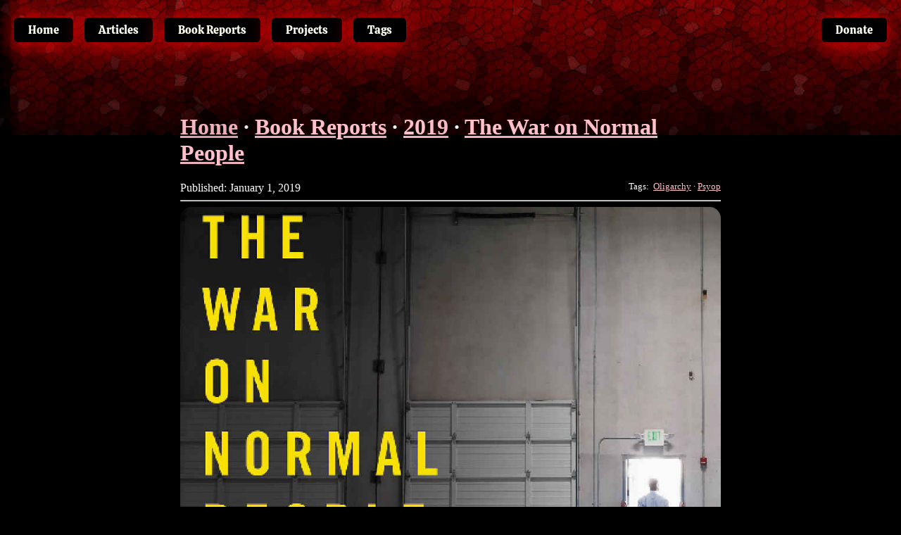

--- FILE ---
content_type: text/html
request_url: http://feineigle.com/book_reports/2019/war_on_normal_people/
body_size: 17183
content:
<html>
<head>
  <meta charset="utf-8" />
  <meta name="viewport" content="width=device-width,initial-scale=1.0" />
  <link href="/css/main.css" rel="stylesheet" type="text/css" media="all">
  <link rel="icon" type="image/x-icon" href="/img/favicon.ico"/>
  
</head>


<body>
<header>
    <title>Feineigle.com - The War on Normal People</title>
    
    <nav id="menuWrap">
      
      <label for="hamburger">&#9776;</label>
      <input type="checkbox" id="hamburger"/>
      
      <div id="menuItems">
          <a href="/" class="menuLink">
            <div class="listItemWrap">Home</div>
          </a>
          <a href="/articles/" class="menuLink">
            <div class="listItemWrap">Articles</div>
          </a>
          <a href="/book_reports/" class="menuLink">
            <div class="listItemWrap">Book Reports</div>
          </a>
          <a href="/projects/" class="menuLink">
            <div class="listItemWrap">Projects</div>
          </a>
          <a href="/tags/" class="menuLink">
            <div class="listItemWrap">Tags</div>
          </a>
          <a href="/donate/" class="menuLink lastMenuLink">
            <div class="lastItemWrap">Donate</div>
          </a>
      </div>
    </nav>

    
    
</header>

<div class="body">


  <h1 id="title">
    
    
    
    

    
  <a href="http://www.feineigle.com/">Home</a>


    &middot;
  <a href="http://www.feineigle.com/book_reports/">Book Reports</a>


    &middot;
  <a href="http://www.feineigle.com/book_reports/2019/">2019</a>


    &middot; <a href="http://www.feineigle.com/book_reports/2019/war_on_normal_people/" >The War on Normal People</a>
  </h1>


  

  
  <div id="single_info">
    
    <div class="age">Published: January 1, 2019</div>
    <div class="tags">
  
  
    <span style="font-size:0.8em;">Tags:&nbsp;
    
      
      <a id="tag_oligarchy" href="http://www.feineigle.com/tags/oligarchy">Oligarchy</a>
       &middot; 
    
      
      <a id="tag_psyop" href="http://www.feineigle.com/tags/psyop">Psyop</a>
      
    
    </span>
  


</div>
  </div>

  <hr>
  

  
    <img class="bannerImage" src="/book_reports/2019/war_on_normal_people/banner.jpg"></img>
  

  
    <hr>
    <div class="book_info">
      <ul>
        
          <li><span class="book_item">Author :: </span>Andrew Yang</li><br>
        

        
          <li><span class="book_item">Publication Year :: </span>2013</li><br>
        

        
          <li><span class="book_item">Read Date :: </span>2018-06-29</li><br>
        

        
          <li><span class="book_item">Source :: </span><a href="The_War_on_Normal_People.epub">The_War_on_Normal_People.epub</a></li>
        
      </ul>
    </div>
  

  

  <hr>
  <p><span class="note">designates my notes.</span> / <span class="important">designates important.</span></p>
<hr>
<h1 id="thoughts">Thoughts</h1>
<p>I found this book interesting if not insightful. My Yang claims to be of the
elite class. While I can&rsquo;t say for sure, I would doubt this greatly. Does he
have substation, read: millions, in the bank? Possibly, probably even, but he
is in no way a true elite in the string-pulling-oligarchical-deep-state sense.
At best I&rsquo;d say he is a welcome water-carrier for the real elite in promoting
what boils down to communism. Still, his opinions do give a glimpse into some
of the upper classes&rsquo; view on the future of things like jobs and currency.</p>
<p>The continually book espouses, not unjustly, the merits of artificial
intelligence. All in all I would say his view is reasonable. While A.I. isn&rsquo;t
going to take over, ala Mr. Musk&rsquo;s terminators, it is going to slowly phase out
workers and be a continually growing stress on our modern economic systems. One
example he gives of how far A.I. has come is the A.I. symphony &ldquo;Adsum&rdquo; by
Iamus.</p>
<p>Overall I agree with the problems put forth in the book, but all in all there
are no solutions proposed. Worse, there are outright contradictions. We need
people that can take care of themselves, Yang says. Then the next sentence: we
need to government to step in and take care of the people. Which is it? Clearly
I would say the former, but I suspect the author would prefer the latter.</p>
<p>The silver lining is that Yang at least sees opioid addiction, suicide,
divorce, reduced childbirth, etc as economically driven. I&rsquo;ll give him that.
His &lsquo;solution&rsquo;? Wealth redistribution, if not outright communism, and more
socially appropriate technology.</p>
<p>There is no consideration of the fact that when people don&rsquo;t have money, no
matter how much tech and AI there is, business will go under. This will (as I
personally hope) lead to a death spiral and essentially force first: an
nation/global conversation between what adults may be left and second: some
sort of solutions.</p>
<p>Yang talks about social credits, digital even, that can create a parallel
economy. This seems to be nothing more than digital dollars, read: bitcoin, but
the big change is that they will be called social and people will be expected
to brag about how many they have. Somehow this new economy will work better
than the dollar based one, even though it will essentially function
isomorphically.</p>
<p>One of the more &ldquo;interesting&rdquo; proclamations in the book is that there has been
no inflation for the last 10 years and no nominal change in car prices since
the 70s!</p>
<p>The average wage in 1970s USA was a bit over $9,000. Rent? $108. A gallon of
gasoline? $0.36.</p>
<p>Car prices?</p>
<ul>
<li>New Dodge Dart: $18,098.92</li>
<li>New Ford Galaxie 500: $21,675.02</li>
<li>New Ford Pinto: $13,096.46</li>
<li>Used 1968 Chevrolet Camaro: $15,662.53</li>
<li>Used 1968 Chevrolet Impala, Sport Coupe: $16,344.99</li>
<li>Used 1965 Chrysler Newport: $6,108.04</li>
</ul>
<p>Overall the entire book seems woo-woo to me. He makes claims like, we need to
change xyz, but gives no real path to get there. Actually there is one path he
like, more government intervention.</p>
<p>He claims (and I agree here) that our school system is failing us. He points
out that the top universities are essentially hedge funds that happen to have
schools attached (much like GM is a now bank with a car manufacturer attached).
This I also agree with. His solution: tax them! Actually I don&rsquo;t completely
disagree with this. These schools, like many of the modern churches, should not
be tax exempt. Still, I don&rsquo;t think taxing these relatively few universities
(and a possibly large amount of churches) are what the solution would really
look like. Where is the mention of anything like a consumption tax?</p>
<p>He claims that doctors are the reason for out of control health care, but fails
to even mention insurance companies (another name for a bank). It is hard to
take him seriously when he misses such obvious (not necessarily root) causes.</p>
<p>At least he admits that, after the jobs start getting seriously reduced, we
can&rsquo;t all be coders.</p>
<p>What I find almost infuriating is that there is no mention of a simple life.
Underneath each argument is always an undefined, implied material based that is
the foundation of a &lsquo;better&rsquo; life. How many people would be quite willing to
live on a smaller, but regular, income provided they would have more time to
spend with loved one? Why do we insist on the 40 hour work week? Why do we
equate merit to hours worked or dollars gained? While I don&rsquo;t claim to have
answers, these, and more, are probably questions that should be asked before we
start mucking around with solutions to problems we don&rsquo;t even understand. At
the risk of sounding hippy-dippy, shouldn&rsquo;t we work out what we want before we
even think about how we&rsquo;ll get it?</p>
<p>Oh, and another, seemingly obvious thing, the most insane idea ever(TM), is
never mentioned: cut spending.</p>
<h1 id="exceptional-excerpts">Exceptional Excerpts</h1>
<blockquote>
<p><a style="color:black" href="#stock_market_indicator">We tend to use the stock market’s performance as a shorthand indicator of
national well-being. However, the median level of stock market investment is
close to zero. Only 52 percent of Americans own any stock through a stock
mutual fund or a self-directed 401(k) or IRA, and <span class="important">the
bottom 80 percent of Americans own only 8 percent of all stocks.  Yes, the top
20 percent own 92 percent of stock market holdings.</span></a></p>
</blockquote>
<blockquote>
<p><a style="color:black" href="#whats_normal"><span class="important">So what’s normal? The normal American did not
graduate from college and doesn’t have an associate’s degree. He or she perhaps
attended college for one year or graduated from high school. She or he has a net
worth of approximately $36K—about $6K excluding home and vehicle equity—and
lives paycheck to paycheck. She or he has less than $500 in flexible savings
and minimal assets invested in the stock market.</span> These are median
statistics, with 50 percent of Americans below these levels.</a></p>
</blockquote>
<blockquote>
<p><a style="color:black" href="#training">There is a lot of repetitive functioning in what we consider high-end
professional jobs—what I call intellectual manual labor. A doctor, lawyer,
accountant, dentist, or pharmacist will <span class="important">go through
years of training and then do the same thing over and over again in slightly
different variations. Much of the training is to socialize us into people who
can sit still for long periods and behave and operate consistently and
reliably.</span> We wear uniforms—either white coats or business suits. We are
highly rewarded by the market—paid a lot—and treated with respect anddeference
for accruing our expertise and practice.</a></p>
</blockquote>
<blockquote>
<p><a style="color:black" href="#become_machine"><span class="important">Basically, we are trained and prepped to become more
like machines. But we’ll never be as good as the real thing.</span></a></p>
</blockquote>
<blockquote>
<p><a style="color:black" href="#job_relationship">A Pew research study showed that many men are foregoing or delaying marriage
because they do not feel financially secure. The same study said that, <span
class="important">for women, having a steady job was the single biggest factor
they were looking for in a spouse.</span></a></p>
</blockquote>
<blockquote>
<p><a style="color:black" href="#mortality">In 2015, husband-and-wife economic researchers Anne Case and Angus Deaton
found that <span class="important">mortality rates had increased sharply and
steadily for middle-aged white Americans after 1999, going up 0.5 percent per
year.</span>  They figured they must have made a mistake—it’s more or less
unheard of in a developed country to have life expectancy go down for any group
for more than a momentary blip. Said Deaton: “[W]e thought it must be wrong&hellip;
we just couldn’t believe that this could have happened, or that if it had,
someone else must have already noticed.” </a></p>
</blockquote>
<blockquote>
<p><a style="color:black" href="#suicide">As it turns out, yes, it had happened, and yes, no one had noticed.  As Case
and Deaton found, <span class="important">suicides were way up. Overdoses from
prescription drugs were much higher. Alcoholic liver disease was
commonplace.</span></a></p>
</blockquote>
<blockquote>
<p><a style="color:black" href="#hostile_labor_market"><span class="important">Case and Deaton point the finger at jobs. Deaton
explained, “[J]obs have slowly crumbled away and many more men are finding
themselves in a much more hostile labor market with lower wages, lower quality
and less permanent jobs. That’s made it harder for them to get married. They
don’t get to know their own kids. There’s a lot of social dysfunction building
up over time.  There’s a sense that these people have lost this sense of status
and belonging&hellip; these are classic preconditions for suicide.”</span> They
noted that the higher mortality rates and deaths of despair applied equally to
middle-aged men and women in their study, though men experience these at much
higher levels.</a></p>
</blockquote>
<blockquote>
<p><a style="color:black" href="#care_from_gov"><span class="note">People need to take care of themselves = The government
should take care of the people.</span></a></p>
</blockquote>
<blockquote>
<p><a style="color:black" href="#gdp">economist Simon Kuznets, upon introducing
the concept of GDP to Congress in 1934, remarked that “economic welfare cannot
be adequately measured unless the personal distribution of income is known.
And no income measurement undertakes to estimate the reverse side of income,
that is, the intensity and unpleasantness of effort going into the earning of
income. The welfare of a nation can, therefore, scarcely be inferred from a
measurement of national income as defined above.” <span class="important">It’s
almost like he saw income inequality and bad jobs coming.</span></a></p>
</blockquote>
<blockquote>
<p><a style="color:black" href="#universities">At the high end, universities are spending a lot of money on making more
money. In 2015, a law professor pointed out that Yale spent more the previous
year on private equity managers managing its endowment $480 million—than it
spent on tuition assistance, fellowships, and prizes for students—$170 million.
This led Malcolm Gladwell to joke that <span class="important">Yale was a $24
billion hedge fund with a university attached to it, and that it should dump
its legacy business.</span></a></p>
</blockquote>
<hr>
<p><a name="toc"></a></p>
<h1 id="table-of-contents">Table of Contents</h1>
<ul>
  <li><a href="#intro">Introduction</a></li>
<h5 id="part-1-whats-happening-to-jobs">Part 1: What&rsquo;s Happening to Jobs?</h5>
  <li><a href="#ch01">01: My Journey</a></li>
  <li><a href="#ch02">02: How We Got Here</a></li>
  <li><a href="#ch03">03: Who is Normal in America</a></li>
  <li><a href="#ch04">04: What We Do For a Living</a></li>
  <li><a href="#ch05">05: Factory Workers and Truck Drivers</a></li>
  <li><a href="#ch06">06: White-Collar Jobs Will Disappear, Too</a></li>
  <li><a href="#ch07">07: On Humanity and Work</a></li>
  <li><a href="#ch08">08: The Usual Objections</a></li>
<h5 id="part-2-whats-happening-to-us">Part 2: What&rsquo;s Happening to Us?</h5>
  <li><a href="#ch09">09: Life in the Bubble</a></li>
  <li><a href="#ch10">10: Mindsets of Scarcity and Abundance</a></li>
  <li><a href="#ch11">11: Geography is Destiny</a></li>
  <li><a href="#ch12">12: Men, Women, and Children</a></li>
  <li><a href="#ch13">13: The Permanent Shadow Class: What Displacement Looks Like</a></li>
  <li><a href="#ch14">14: Video Games and the (Male) Meaning of Life</a></li>
  <li><a href="#ch15">15: The Shape We're In / Disintegration</a></li>
<h5 id="part-3-solutions-and-human-capital">Part 3: Solutions and Human Capital</h5>
  <li><a href="#ch16">16: The Freedom Dividend</a></li>
  <li><a href="#ch17">17: Universal Basic Income in the Real World</a></li>
  <li><a href="#ch18">18: Time as the New Money</a></li>
  <li><a href="#ch19">19: Human Capitalism</a></li>
  <li><a href="#ch20">20: The Strong State and the New Citizenship</a></li>
  <li><a href="#ch21">21: Health Care in a World Without Jobs</a></li>
  <li><a href="#ch22">22: Building People</a></li>
  <li><a href="#conclusion">Conclusion</a></li>
</ul>
<hr>
<ul>
<li><span class="note">Pages numbers from the pdf.</span></li>
</ul>
<p><a name="intro"></a></p>
<h2 id="-introduction">· <a href="#toc">Introduction</a></h2>
<p>page 10:</p>
<ul>
<li>
<p>Between 2.2 and 3.1 million car, bus, and truck driving jobs in the United
States will be eliminated by the advent of self-driving vehicles. <span
class="note">[in 10-15 years]</span></p>
</li>
<li>
<p>Driving a truck is the most common occupation in 29 states.</p>
</li>
<li>
<p>Automation has already eliminated about 4 million manufacturing jobs in the
United States since 2000. Instead of finding new jobs, a lot of those people
left the workforce and didn’t come back. <span class="important">The U.S. labor
force participation rate is now at only 62.9 percent, a rate below that of
nearly all other industrialized economies and about the same as that of El
Salvador and the Ukraine.</span> Some of this is driven by an aging population,
which presents its own set of problems, but much of it is driven by automation
and a lower demand for labor.</p>
</li>
<li>
<p>Each 1 percent decline in the labor participation rate equates to
approximately 2.5 million Americans dropping out. <span class="important">The
number of working-age Americans who aren’t in the workforce has surged to a
record 95 million.</span></p>
</li>
</ul>
<p>page 11:</p>
<ul>
<li><span class="important">High rates of unemployment and underemployment are
linked to an array of social problems, including substance abuse, domestic
violence, child abuse, and depression. Today 40 percent of American children
are born outside of married households, due in large part to the crumbling
marriage rate among working-class adults, and overdoses and suicides have
overtaken auto accidents as leading causes of death. More than half of American
households already rely on the government for direct income in some
form.</span></li>
</ul>
<h1 id="part-1-whats-happening-to-jobs-1">Part 1: What&rsquo;s Happening to Jobs?</h1>
<p><a name="ch01"></a></p>
<h2 id="-01-my-journey">· <a href="#toc">01: My Journey</a></h2>
<p><a name="ch02"></a></p>
<h2 id="-02-how-we-got-here">· <a href="#toc">02: How We Got Here</a></h2>
<p>page 24:</p>
<ul>
<li>Ninety-four percent of the jobs created between 2005 and 2015 were temp or
contractor jobs without benefits; people working multiple gigs to make ends
meet is increasingly the norm.</li>
</ul>
<p>page 25:</p>
<ul>
<li>the major banks grew and evolved as Depression-era regulations separating
consumer lending and investment banking were abolished. Financial deregulation
started under Ronald Reagan in 1980 and culminated in the Financial Services
Modernization Act of 1999 under Bill Clinton that really set the banks loose.</li>
</ul>
<p><a name="ch03"></a></p>
<h2 id="-03-who-is-normal-in-america">· <a href="#toc">03: Who is Normal in America</a></h2>
<p>page 31:</p>
<ul>
<li>The future is already here—it’s just unevenly distributed. —WILLIAM GIBSON</li>
</ul>
<p>page 35:</p>
<ul>
<li>For average Americans with high school diplomas or some college, the median
net worth hovers around $36,000, including home equity—63.7 percent of
Americans own their home, down from a high of 69 percent in 2004. However,
their net worth goes down to only $9,000–$12,000 if you don’t include home
equity, and only $4,000–7,000 if you remove the value of their car.</li>
</ul>
<p>page 39:
<a name="stock_market_indicator"></a></p>
<ul>
<li>We tend to use the stock market’s performance as a shorthand indicator of
national well-being. However, the median level of stock market investment is
close to zero. Only 52 percent of Americans own any stock through a stock
mutual fund or a self-directed 401(k) or IRA, and <span class="important">the
bottom 80 percent of Americans own only 8 percent of all stocks.  Yes, the top
20 percent own 92 percent of stock market holdings.</span></li>
</ul>
<p>page 40:
<a name="whats_normal"></a></p>
<ul>
<li><span class="important">So what’s normal? The normal American did not
graduate from college and doesn’t have an associate’s degree. He or she perhaps
attended college for one year or graduated from high school. She or he has a net
worth of approximately $36K—about $6K excluding home and vehicle equity—and
lives paycheck to paycheck. She or he has less than $500 in flexible savings
and minimal assets invested in the stock market.</span> These are median
statistics, with 50 percent of Americans below these levels.</li>
</ul>
<p><a name="ch04"></a></p>
<h2 id="-04-what-we-do-for-a-living">· <a href="#toc">04: What We Do For a Living</a></h2>
<p>page 43:</p>
<ul>
<li>
<p>We’ve all had crummy experiences with voice recognition software and pounded
our phone keys until we got a human on the line. But the AI experience is about
to improve to a point where we’re not going to be able to tell the difference.
Several companies right now employ a hybrid approach where voice recordings are
combined with a human in the Philippines tapping buttons so that a Filipino can
“call” you but you think you’re talking to a native speaker because you’re
hearing a prerecorded voice. <span class="important">This is called
accent-erasing software.</span></p>
</li>
<li>
<p>The year 2017 marked the beginning of what is being called the “Retail
Apocalypse.” One hundred thousand department store workers were laid off
between October 2016 and May 2017—more than all of the people employed in the
coal industry combined.</p>
</li>
</ul>
<p>page 44:</p>
<ul>
<li>Among the chains that have declared bankruptcy recently are Payless (4,496
stores), BCBG (175 stores), Aeropostale (800 stores), Bebe (180 stores), and
the Limited (250 stores). As of 2017, those in danger of default include
Claire’s (2,867 stores), Gymboree (1,200 stores), Nine West (800 stores), True
Religion (900 stores)</li>
</ul>
<p>page 47:</p>
<ul>
<li>Amazon doesn’t even need to make money. In its 20 years as a public company,
Amazon often has not turned a profit. A number of years ago, some financial
types noticed and shorted the stock, saying, “Amazon doesn’t make money.” In
response, Amazon founder Jeff Bezos stopped investing in anything new for a
year and ramped up profitability.</li>
</ul>
<p>page 51:</p>
<ul>
<li>Starship Technologies has 20 or so robots deployed that are already learning
their local terrain in <span class="important">Washington, DC, which has
officially made self-driving robots legal on its sidewalks.</span> These robots
will eliminate the need for many delivery people.</li>
</ul>
<p><a name="ch05"></a></p>
<h2 id="-05-factory-workers-and-truck-drivers">· <a href="#toc">05: Factory Workers and Truck Drivers</a></h2>
<p><a name="ch06"></a></p>
<h2 id="-06-white-collar-jobs-will-disappear-too">· <a href="#toc">06: White-Collar Jobs Will Disappear, Too</a></h2>
<p>page 59:
<a name="training"></a></p>
<ul>
<li>There is a lot of repetitive functioning in what we consider high-end
professional jobs—what I call intellectual manual labor. A doctor, lawyer,
accountant, dentist, or pharmacist will <span class="important">go through
years of training and then do the same thing over and over again in slightly
different variations. Much of the training is to socialize us into people who
can sit still for long periods and behave and operate consistently and
reliably.</span> We wear uniforms—either white coats or business suits. We are
highly rewarded by the market—paid a lot—and treated with respect anddeference
for accruing our expertise and practice.</li>
</ul>
<p><a name="become_machine"></a></p>
<ul>
<li><span class="important">Basically, we are trained and prepped to become more
like machines. But we’ll never be as good as the real thing.</span></li>
</ul>
<p>page 61:</p>
<ul>
<li>IBM computer Deep Blue defeated the world’s foremost chess master in 1996</li>
</ul>
<p>page 64:</p>
<ul>
<li>The first robot dental implantation—with no human intervention—just took
place in China in September 2017. The robot went in and installed two new
implants that had been printed by a 3D printer.</li>
</ul>
<p>page 65:</p>
<ul>
<li>
<p>Most people assume that humans will always have the advantage over AI when it
comes to work that requires creativity, like painting or music, and jobs that
requires nuanced, sensitive human interaction, like therapy.  In fact, Google’s
neural network, a computer system modeled to “think” like a human, has produced
art that could easily be confused for a human being’s, like the work on the
next page. You can also check out a symphony online that was composed by a
software program, Iamus, which many listeners found indiscernible from a human
composition when it was performed. Google “Adsum” by Iamus and take a listen.</p>
</li>
<li>
<p>USC researchers funded by the Department of Defense in 2016 created an AI
therapist named Ellie to treat veterans for post-traumatic stress disorder
(PTSD). Ellie appears as a video avatar and provides soothing questions and
responses. Ellie measures voice tone and facial expressions to try to identify
whether a soldier needs to seek additional treatment with a human counselor.
Early research is promising and indicates that soldiers often feel more
comfortable confiding in a clearly artificial therapist than an actual human
being. Ellie is meant to be a complement to human therapists—but one can easily
imagine her checking in with patients in between appointments and taking on
more over time.</p>
</li>
</ul>
<p><a name="ch07"></a></p>
<h2 id="-07-on-humanity-and-work">· <a href="#toc">07: On Humanity and Work</a></h2>
<p>page 68:</p>
<ul>
<li>
<p><span class="important">Yuval Harari in Homo Deus</span> makes the point that
our cab driver can look into the sky, contemplate the meaning of life, tear up
at the sounds of an opera, and generally do a million things that a robot
driver cannot.  But most of those things don’t matter to us when we get into
the back of the cab. Oftentimes, we’d prefer to be left alone rather than make
conversation.</p>
</li>
<li>
<p>One of the common themes of the new economy is that women are better equipped
to excel in the growth areas and opportunities in a service economy, including
nurturing and teaching other people, which are among the toughest activities to
automate. Conventionally male dominated jobs like manufacturing, warehouse
shelving, and truck driving are among the easiest. I’ve heard women say, “Why
don’t men just adapt and take on more ‘feminine’ roles?”</p>
</li>
</ul>
<p><a name="ch08"></a></p>
<h2 id="-08-the-usual-objections">· <a href="#toc">08: The Usual Objections</a></h2>
<p>page 73:</p>
<ul>
<li>
<p>The advent of big farms, tractors, factories, assembly lines, and personal
computers, while each a very big deal for the labor market, were orders of
magnitude less revolutionary than advancements like artificial intelligence,
machine learning, self-driving vehicles, advanced robotics, smartphones,
drones, 3D printing, virtual and augmented reality, the Internet of things,
genomics, digital currencies, and nanotechnology.</p>
</li>
<li>
<p>Data is about to supplant human judgment.</p>
</li>
</ul>
<p>page 74:</p>
<ul>
<li>in 1910 only 19 percent of American teenagers were in a high school, and
barely 9 percent of 18-year-olds graduated. By 1940, 73 percent of teenagers
were in high school and the median American graduated.</li>
</ul>
<p>page 78:</p>
<ul>
<li>There are presently a record 95 million working-age Americans, a full 37
percent of adults, who are out of the workforce. In 2000, there were only 70
million.  The change can be explained in part by demographics—higher numbers of
students and retirees—but there are still 5 million Americans out of the
workforce who would like a job right now that aren’t considered in the
unemployment rate.</li>
</ul>
<h1 id="part-2-whats-happening-to-us-1">Part 2: What&rsquo;s Happening to Us?</h1>
<p><a name="ch09"></a></p>
<h2 id="-09-life-in-the-bubble">· <a href="#toc">09: Life in the Bubble</a></h2>
<p>page 90:</p>
<ul>
<li>Julie Lythcott-Haims, a dean at Stanford, wrote a book in 2015 about the
changing character of the <span class="important">students she was seeing, who
had gone in one generation from independent young adults to “brittle” and
“existentially impotent.”</span> In 2014, an American College Health
Association survey of close to 100,000 college students reported that 86
percent felt overwhelmed by all they had to do, 54 percent felt overwhelming
anxiety, and 8 percent seriously considered suicide in the last 12 months.</li>
</ul>
<p>page 97:</p>
<ul>
<li><span class="important">Today, thanks to assortative mating in a handful of
cities, intellect, attractiveness, education, and wealth are all converging in
the same families and neighborhoods.</span> I look at my friends’ children, and
many of them resemble unicorns: brilliant, beautiful, socially precocious
creatures who have gotten the best of all possible resources since the day they
were born. I imagine them in 10 or 15 years traveling to other parts of the
country, and I know that they are going to feel like, and be received as,
strangers in a strange land. They will have thriving online lives and not even
remember a car that didn’t drive itself. They may feel they have nothing in
common with the people before them.  Their ties to the greater national fabric
will be minimal. Their empathy and desire to subsidize and address the distress
of the general public will likely be lower and lower.  <span
class="important">Yuval Harari, the Israeli scholar, suggests that “the way we
treat stupid people in the future will be the way we treat animals
today.”</span></li>
</ul>
<p><a name="ch10"></a></p>
<h2 id="-10-mindsets-of-scarcity-and-abundance">· <a href="#toc">10: Mindsets of Scarcity and Abundance</a></h2>
<p>page 103:</p>
<ul>
<li>It’s quite plausible that as steady and predictable work and income become
more and more rare, our culture is becoming dumber, more impulsive</li>
</ul>
<p><a name="ch11"></a></p>
<h2 id="-11-geography-is-destiny">· <a href="#toc">11: Geography is Destiny</a></h2>
<p>page 108:</p>
<ul>
<li>The central point is this: In places where jobs disappear, society falls
apart.</li>
</ul>
<p><a name="ch12"></a></p>
<h2 id="-12-men-women-and-children">· <a href="#toc">12: Men, Women, and Children</a></h2>
<p>page 115:
<a name="job_relationship"></a></p>
<ul>
<li>A Pew research study showed that many men are foregoing or delaying marriage
because they do not feel financially secure. The same study said that, <span
class="important">for women, having a steady job was the single biggest factor
they were looking for in a spouse.</span></li>
</ul>
<p><a name="ch13"></a></p>
<h2 id="-13-the-permanent-shadow-class-what-displacement-looks-like">· <a href="#toc">13: The Permanent Shadow Class: What Displacement Looks Like</a></h2>
<p>page 121:
<a name="mortality"></a></p>
<ul>
<li>In 2015, husband-and-wife economic researchers Anne Case and Angus Deaton
found that <span class="important">mortality rates had increased sharply and
steadily for middle-aged white Americans after 1999, going up 0.5 percent per
year.</span>  They figured they must have made a mistake—it’s more or less
unheard of in a developed country to have life expectancy go down for any group
for more than a momentary blip. Said Deaton: “[W]e thought it must be wrong&hellip;
we just couldn’t believe that this could have happened, or that if it had,
someone else must have already noticed.”</li>
</ul>
<p><a name="suicide"></a></p>
<ul>
<li>As it turns out, yes, it had happened, and yes, no one had noticed.  As Case
and Deaton found, <span class="important">suicides were way up. Overdoses from
prescription drugs were much higher. Alcoholic liver disease was
commonplace.</span></li>
</ul>
<p><a name="hostile_labor_market"></a></p>
<ul>
<li><span class="important">Case and Deaton point the finger at jobs. Deaton
explained, “[J]obs have slowly crumbled away and many more men are finding
themselves in a much more hostile labor market with lower wages, lower quality
and less permanent jobs. That’s made it harder for them to get married. They
don’t get to know their own kids. There’s a lot of social dysfunction building
up over time.  There’s a sense that these people have lost this sense of status
and belonging&hellip; these are classic preconditions for suicide.”</span> They
noted that the higher mortality rates and deaths of despair applied equally to
middle-aged men and women in their study, though men experience these at much
higher levels.</li>
</ul>
<p>page 122:</p>
<ul>
<li>
<p><span class="important">Many of the deaths are from opiate overdoses.
Approximately 59,000 Americans died of drug overdoses in 2016, up 19 percent
from the then record 52,404 reported in 2015.</span></p>
</li>
<li>
<p>The five states with the highest rates of death linked to drug overdoses in
2016 were West Virginia, New Hampshire, Kentucky, Ohio, and Rhode Island.</p>
</li>
<li>
<p>In 12 states there are more opioid prescriptions than there are people.</p>
</li>
</ul>
<p>page 123:</p>
<ul>
<li>
<p>A study showed that one out of every 550 patients started on opioid therapy
died of opioid-related causes a median of 2.6 years after their first opioid
prescription.</p>
</li>
<li>
<p>Ninety percent of heroin users are white.</p>
</li>
</ul>
<p>page 125:</p>
<ul>
<li>One judge who administers disability decisions said that “if the American
public knew what was going on in our system, half would be outraged and the
other half would apply for benefits.”</li>
</ul>
<p><a name="ch14"></a></p>
<h2 id="-14-video-games-and-the-male-meaning-of-life">· <a href="#toc">14: Video Games and the (Male) Meaning of Life</a></h2>
<p>page 129:</p>
<ul>
<li>As of last year, 22 percent of men between the ages of 21 and 30 with less
than a bachelor’s degree reported not working at all in the previous year—up
from only 9.5 percent in 2000.</li>
</ul>
<p>page 130:</p>
<ul>
<li>
<p>The image of legions of men in their parents’ basements playing video games
for hours on end may seem pathetic or sad. But their satisfaction level is
high. “Happiness has gone up for this group,” says Hurst</p>
</li>
<li>
<p>“There is some evidence that these young, lower-skilled men who are happy in
their 20s become much less happy in their 30s or 40s,”</p>
</li>
</ul>
<p>page 131:</p>
<ul>
<li>Games have come a long way since I was a kid, and they’re about to take yet
another leap forward. Virtual reality headsets are creating experiences that
will take simulations to a whole new level. Digital entertainments will get
better and better. The analogue and the real world will become less and less
appealing. Before long, video games, virtual reality, and pornography will
merge into new forms of immersive experiences that will be more and more
compelling.</li>
</ul>
<p><a name="ch15"></a></p>
<h2 id="-15-the-shape-were-in--disintegration">· <a href="#toc">15: The Shape We&rsquo;re In / Disintegration</a></h2>
<h1 id="part-3-solutions-and-human-capital-1">Part 3: Solutions and Human Capital</h1>
<p><a name="ch16"></a></p>
<h2 id="-16-the-freedom-dividend">· <a href="#toc">16: The Freedom Dividend</a></h2>
<ul>
<li>In a future without jobs, people will need to be able to provide for
themselves and their basic needs. Eventually, the government will need to
intervene in order to prevent widespread squalor, despair, and violence. The
sooner the government acts, the more high-functioning our society will be.  The
first major change would be to implement a universal basic income (UBI), which
I would call the “Freedom Dividend.”</li>
</ul>
<p><a name="care_from_gov"></a></p>
<ul>
<li><span class="note">People need to take care of themselves = The government
should take care of the people.</span></li>
</ul>
<p>page 147:</p>
<ul>
<li>
<p>the U.S.  government printed over $4 trillion in new money for its
quantitative easing program following the 2008 financial collapse. This money
went to the balance sheets of the banks and depressed interest rates. It
punished savers and retirees. <span class="important">There was little to no
inflation.</span></p>
</li>
<li>
<p><span class="note">WHAT?</span></p>
</li>
</ul>
<p><a name="ch17"></a></p>
<h2 id="-17-universal-basic-income-in-the-real-world">· <a href="#toc">17: Universal Basic Income in the Real World</a></h2>
<p>page 155:</p>
<ul>
<li>Inflation has been low for years, in part because technology and
globalization have been reducing the costs of many things. Even the printing of
$4 trillion in monetary easing after the financial crisis didn’t cause
meaningful inflation.</li>
</ul>
<p>page 156:</p>
<ul>
<li>
<p>Cars cost the same in nominal terms as when I was growing up</p>
</li>
<li>
<p><span class="note">Cars cost the same in nominal terms as the 70s?</span></p>
</li>
<li>
<p><span class="note">How much ever made it off the bank&rsquo;s balance
sheets?</span></p>
</li>
</ul>
<p><a name="ch18"></a></p>
<h2 id="-18-time-as-the-new-money">· <a href="#toc">18: Time as the New Money</a></h2>
<p>page 158:</p>
<ul>
<li>
<p>To be able to fill leisure intelligently is the last product of
civilization&hellip;  —BERTRAND RUSSELL</p>
</li>
<li>
<p>A man&hellip; with no means of filling up time, is as miserable out of work as a
dog on the chain. —GEORGE ORWELL</p>
</li>
<li>
<p><span class="note">This is who he choses to quote? It is like a sign:
&rsquo;this book is part of the oligarchy&rsquo;s plan to reshape society&rsquo;.</span></p>
</li>
</ul>
<p>page 163:</p>
<ul>
<li><span class="note">Digital Social Credits to create a parallel
economy.</span></li>
</ul>
<p><a name="ch19"></a></p>
<h2 id="-19-human-capitalism">· <a href="#toc">19: Human Capitalism</a></h2>
<p>page 165:</p>
<ul>
<li>voting securely in your local elections via your smartphone without any worry
of fraud.</li>
</ul>
<p>page 166:</p>
<ul>
<li>
<p>Adam Smith, the Scottish economist who wrote The Wealth of Nations in 1776,
is often regarded as the father of modern capitalism. His ideas of an invisible
hand that guides the market, division of labor, and that self interest and
competition lead to wealth creation have been so deeply internalized that today
we take most of them for granted.</p>
</li>
<li>
<p>Karl Marx published Das Kapital in 1867 and argued that capitalism contained
internal tensions that would oppress the working class, who would eventually
rise up and take control. Our perception is that capitalism—embodied by the
West and the United States—won the war of ideas by generating immense growth
and wealth and elevating the standard of living of billions of people.</p>
</li>
</ul>
<p>page 167:
<a name="gdp"></a></p>
<ul>
<li>economist Simon Kuznets, upon introducing the concept of GDP to Congress in
1934, remarked that “economic welfare cannot be adequately measured unless the
personal distribution of income is known.  And no income measurement undertakes
to estimate the reverse side of income, that is, the intensity and
unpleasantness of effort going into the earning of income. The welfare of a
nation can, therefore, scarcely be inferred from a measurement of national
income as defined above.” <span class="important">It’s almost like he saw
income inequality and bad jobs coming.</span></li>
</ul>
<p><a name="ch20"></a></p>
<h2 id="-20-the-strong-state-and-the-new-citizenship">· <a href="#toc">20: The Strong State and the New Citizenship</a></h2>
<p>page 172:</p>
<ul>
<li>
<p>Elites in general have gotten too cozy. <span class="important">We</span> all
went to the same colleges,&hellip;</p>
</li>
<li>
<p><span class="note">This guy thinks he is elite?</span></p>
</li>
<li>
<p>Elon Musk in 2017 called for proactive regulation of AI, calling it “a
fundamental risk to the existence of civilization.” Techies don’t often call
for regulation of their own industries, so you know it must be serious.</p>
</li>
<li>
<p><span class="note">Or he is getting the ball rolling on some artificial
barriers to entry.</span></p>
</li>
</ul>
<p>page 175:</p>
<ul>
<li>
<p>One idea is instituting an American Exchange Program or Citizenship Trip,
during which all graduating high school seniors go on a month-long trip to
several different parts of the country, hosted by host families and paid for by
the government. They would volunteer for a local organization and participate
in programming with 24 other high school graduates from diverse regions and
backgrounds. The 25 young people would get to know each other in structured yet
personal ways. It could be run by the top-rated schoolteachers and professors in
the region each August and take place at high schools or community colleges.
There would be some required programming on the basics of citizenship and civic
investment.</p>
</li>
<li>
<p>Afterward, everyone would have at least a few friends from vastly different
backgrounds.</p>
</li>
<li>
<p><span class="note">What better way to build communities than showing
everyone how great moving away from home can be. Get those children away from
their families and indoctrinate them good. It is run by teachers!</span></p>
</li>
<li>
<p>the American Exchange Program would give people more of a reason to explore
other parts of the country and maybe even move someplace different if an
opportunity calls for it. It would open minds and hearts.</p>
</li>
</ul>
<p><a name="ch21"></a></p>
<h2 id="-21-health-care-in-a-world-without-jobs">· <a href="#toc">21: Health Care in a World Without Jobs</a></h2>
<p>page 180:</p>
<ul>
<li>
<p>The system rewards activity and output over health improvements and outcomes.
Changing these incentives is key. The most direct way to do so would be to move
toward a <span class="important">single-payer health care system&hellip;</span></p>
</li>
<li>
<p>a “Medicare-for-all” movement is currently gathering steam. <span
class="important">There would inevitably remain a handful of private options
for the super-affluent, but most everyone would use the generalized
care.</span></p>
</li>
<li>
<p><span class="note">Good enough for the plebs.</span></p>
</li>
<li>
<p><span class="note">100% focus on doctors, no mention of insurance
companies pushing prices up.</span></p>
</li>
</ul>
<p><a name="ch22"></a></p>
<h2 id="-22-building-people">· <a href="#toc">22: Building People</a></h2>
<p>page 189:</p>
<ul>
<li>
<p>The trend of cohousing is increasingly popular among millennials, and there
are already 150 cohousing communities in the United States. Communal living
arrangements have been shown to increase social cohesion</p>
</li>
<li>
<p><span class="note">Communism, it&rsquo;ll work this time! And people are
cohousing because it is so good, not because they are broke&hellip;.</span></p>
</li>
</ul>
<p>page 191:</p>
<ul>
<li>One-third of college graduates are working in jobs that don’t require a
degree.</li>
</ul>
<p>page 193:
<a name="universities"></a></p>
<ul>
<li>At the high end, universities are spending a lot of money on making more
money. In 2015, a law professor pointed out that Yale spent more the previous
year on private equity managers managing its endowment $480 million—than it
spent on tuition assistance, fellowships, and prizes for students—$170 million.
This led Malcolm Gladwell to joke that <span class="important">Yale was a $24
billion hedge fund with a university attached to it, and that it should dump
its legacy business.</span></li>
</ul>
<p><a name="chconclusion"></a></p>
<h2 id="-conclusion">· <a href="#toc">Conclusion</a></h2>


</div>  


<footer id="footerWrap">
  <div id="footerItems">
    <a href="/about" class="menuLink">
      <div class="listItemWrap">About</div>
    </a>
    <a href="/contact" class="menuLink">
      <div class="listItemWrap">Contact</div>
    </a>

    <div class="rssWrap">
      <a style="text-decoration:none;" href="/index.xml">
        <img class="rss" src="/img/rss.svg"  alt="RSS Feed" title="Subscribe via RSS for updates.">&nbsp;
      </a>
    </div>

    <a href="/donate" class="menuLink lastMenuLink">
      <div class="lastItemWrap">Donate</div>
    </a>
  </div>
</footer>

</body>
</html>


--- FILE ---
content_type: text/css
request_url: http://feineigle.com/css/main.css
body_size: 7728
content:
@font-face {
    font-family: "calistoga-regular";
    font-weight: normal;
    font-style: normal;
    src: url("/font/Calistoga-Regular.woff") format("woff");
}

html {
  height: 100%;
}

body {
  background-color: black;
  color: white;
  margin: 0;
  padding: 0;
  display: flex;
  flex-direction: column;
  min-height: 100%;
}

#title {
  text-shadow: 0em 0em 2em black;
  font-size: 2em;
}
/*
#title a {
  color: firebrick;
}
#title a:hover {
  color: red;
}
*/

/* links */
a:link {
  color: pink;
  transition: 0.25s
}
a:visited {
  color: red;
}
a:hover {
  color: firebrick;
}

/* header.html */
/* [ON SMALL SCREENS] */
/* hide the checkbox */
#hamburger {
  display: none;
}
/* (A) SHOW HAMBURGER ICON */
#menuWrap label {
  display: flex;
  color: white;
  background: black;
  background-image: url('../img/banner_split.jpg');
  font-style: normal;
  font-size: 2.5em;
  padding: 10px;
}
/* (B) BREAK INTO VERTICAL MENU */
#menuItems {
  display: none;
  background-color: black;
  background-image: url('../img/banner_split.jpg');
  font-family: "Calistoga-Regular", sans-serif;
  font-size: 1rem;
  min-height: 2.75rem;
  flex-direction: column;
  align-items: center;
  padding: 0 1rem;
  padding-top: 30px;
  padding-bottom: 30px;
  padding-left: 30px;
  padding-right: 30px;
}
/* (C) TOGGLE SHOW/HIDE MENU */
#menuWrap input:checked ~ #menuItems {
  display: flex;
}

/* [ON BIG SCREENS] */
@media (min-width: 1200px) {
  /* (A) WRAPPER */
  #menuWrap {
    width: 100%;
  }
  /* (B) HORIZONTAL MENU ITEMS */
  #menuItems {
    display: flex;
    background-color: black;
    background-image: url('../img/banner_split.jpg');
    flex-direction: row;
    align-items: center;
    padding: 20px;
    padding-bottom: 8em;
    box-shadow: 10px 30px 50px black;
  }
  /* (C) HIDE HAMBURGER and checkbox */
  #menuWrap label, #hamburger {
    display: none;
  }
  #lastMenuItems {
    display: flex;
    background-color: white;
    flex-direction: row;
    align-items: center;
    padding: 20px;
  }
}
.menuLink {
  text-decoration: none;
}
@media (max-width: 1200px) {
  .menuLink {
    width: 100%;
  }
}
.listItemWrap,
.lastItemWrap {
  display: flex;
  flex-direction: column;
  justify-content: space-evenly;
  align-items: center;
  min-height: 3rem;
  padding-top: 7px;
  padding-bottom: 7px;
  padding-left: 20px;
  padding-right: 20px;
  margin-bottom: 0.5rem;
  color: ivory;
  /*background-image: url('../img/2_long_vin_oil_vin_mos.png');*/
  /*background-image: url('../img/button.png');*/
  background-color: black;
  border-radius: 0.4em;
  text-shadow: 3px 5px 1em black;
  box-shadow: 0em 0.2em 2em red;
  transition: transform 0.25s, text-shadow 0.75s;
  transform: scale(1.0);
}
@media (min-width: 1200px) {
  .listItemWrap {
    margin-right: 1rem;
    margin-bottom: 0rem;
    min-height: 0rem;
  }
}
@media (min-width: 1200px) {
  .lastItemWrap {
    margin-right: 0rem;
    margin-bottom: 0rem;
    min-height: 0rem;
  }
}
@media (min-width: 1200px) {
  .lastMenuLink {
    margin-right: 0rem;
    margin-left: auto;
    margin-bottom: 0rem;
  }
}
.listItemWrap:hover,
.lastItemWrap:hover,
.listItemWrap:focus,
.lastItemWrap:focus {
  transition: transform 0.25s;
  transform: scale(1.15);
}


/* footer */
footer {
  background-color: black;
}
#footerItems {
  display: flex;
  font-family: "Calistoga-Regular", sans-serif;
  font-size: 1rem;
  min-height: 2.75rem;
  flex-direction: column;
  align-items: center;
  padding: 0 1rem;
  padding-top: 30px;
  padding-bottom: 30px;
  padding-left: 30px;
  padding-right: 30px;
}
@media (min-width: 1200px) {
  #footerWrap {
    width: 100%;
  }
  /* (B) HORIZONTAL MENU ITEMS */
  #footerItems {
    display: flex;
    flex-direction: row;
    align-items: center;
    padding: 20px;
  }
}





/* hugo new stuff */
.body {
  margin-left: 10%;
  margin-right: 10%;
  margin-bottom: 1%;
  border-style: none;
  border-color: none;
}
@media (min-width: 1200px) {
  .body {
    margin-left: 20%;
    margin-right: 20%;
    margin-bottom: 1%;
    margin-top: -4%;
    border-style: none;
    border-color: none;
  }
}

.cards {
  background-color: none;
  margin: 1%;
  padding-left: 2%;
  padding-bottom: 0.2em;
}
.cards_title {
  font-size: 1.5em;
  margin-bottom: -0.5em;
}
.cards_pubDate {
  font-size: 0.8em;
  margin-bottom:0.5em;
}
.cards_tags {
  font-size: 0.8em;
  margin-bottom:1em;
}

#yearCloud {
	/*clear: both ;*/
	border-radius: 0.4em;
	text-align: center ;
}
#yearCloud a:link {
  display: inline-block;
	width: auto ;
	padding: .25em ;
	margin: 0.4em;
  transition: transform 0.25s;
  transform: scale(1.0);
  transition: 0.25s;
  color: pink;
}
#yearCloud a:visited {
  color: red;
}
#yearCloud a:hover {
  transition: transform 0.25s;
  transform: scale(1.15);
  transition: 0.25s;
  color: firebrick;
}

#tagCloud {
	border-radius: 0.4em;
	text-align: center ;
}
#tagCloud a:link {
  display: inline-block;
	width: auto ;
	padding: 0em ;
	margin: 0.4em;
  transition: transform 0.25s;
  transform: scale(1.0);
  transition: 0.25s;
  color: pink;
}
#tagCloud a:visited {
  color: red;
}
#tagCloud a:hover {
  transition: transform 0.25s;
  transform: scale(1.15);
  transition: 0.25s;
  color: firebrick;
}

.rss {
  box-shadow: 0em 0em 2.2em 0.5em red;
  border-radius: .4em;
  max-height: 100%;
  transition: transform 0.25s;
  transform: scale(1.0);
}
.rss:hover {
  max-height: 100%;
  transition: transform 0.25s;
  transform: scale(1.15);
}
.rssWrap {
  height:2em;
  width:2em;
  margin:10px;
}

#single_info {
  display: flex;
  flex-direction: column;
}
@media (min-width: 1200px) {
  #single_info {
    flex-direction: row;
  }
}

.age {
  background-color: none;
}
.tags {
}
@media (min-width: 1200px) {
  .tags {
    margin-left: auto;
  }
}


.bannerImage {
    width:100%;
    height:auto;
    border-radius: 1em;
}

.i1 {
  display: inline-block;
  border-radius: 1em;
}
.i2 {
  display: inline-block;
  width: 49%;
  border-radius: 1em;
}
.i3 {
  display: inline-block;
  width: 32%;
  border-radius: 1em;
}
.i6 {
  display: inline-block;
  width: 16%;
  border-radius: 1em;
}

/*
blockquote {
  background: darkgrey;
  color: black;
  border-left: 10px solid grey;
  margin: 1.5em 10px;
  padding: 0.5em 10px;
  quotes: "\201C""\201D""\2018""\2019";
  border-radius: 1em;
}
blockquote:before {
  color: black;
  content: open-quote;
  font-size: 4em;
  line-height: 0.1em;
  margin-right: 0.25em;
  vertical-align: -0.4em;
}
blockquote p {
  display: inline;
}
*/
blockquote {
	font-weight: 100;
	font-size: 1.2rem;
	line-height: 1.4;
	position: relative;
	padding: 1.5em;
  color: black;
  background-color:darkgrey;
  margin: 1em;
  border-radius: 5em;
}

blockquote:before,
blockquote:after {
	position: absolute;
	color: #f1efe6;
	font-size: 8rem;
	width: 4rem;
	height: 4rem;
}

blockquote:before {
	content: '“';
	left: -5rem;
	top: -2rem;
}

blockquote:after {
	content: '”';
	right: -5rem;
	bottom: 1rem;
}

cite {
	line-height: 3;
	text-align: left;
}






.note {
  background-color: lightblue;
  color: black;
}
/* from obsidian, same as note */
.lightblue {
  background-color: lightblue;
  color: black;
}
.important {
  background-color: orange;
  color: black;
}
/* from obsidian, same as important */
.orange {
  background-color: orange;
  color: black;
}

.banner {
  width: 20%;
  float: left;
  margin-right: 1em;
  margin-bottom: 1em;
}

.book_info {
  background-color: #333533;
  margin: 0em;
	padding: 0.5em;
  border-radius: 1em;
}
.book_item {
  color: red;
  padding-right: 1em;
}

.sent_heading {
  padding-left: 2em;
  color: red;
}
.sent5 {
  color: white;
  background-color: black;
  box-shadow: 0em 0.2em 1em red;
  margin: 0em;
	padding: 1.5em;
  border-radius: 1em;
}

